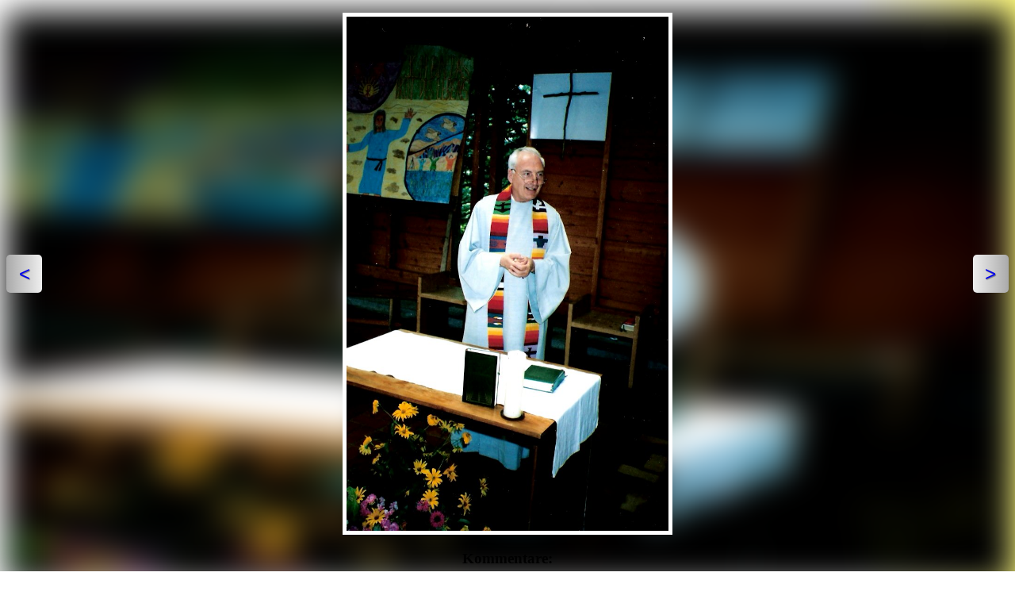

--- FILE ---
content_type: text/html; charset=UTF-8
request_url: http://ministranten.digitalimagecorp.de/rug/fotos/bildanzeige.php?pic=38&verz=1001
body_size: 1768
content:
<!DOCTYPE HTML PUBLIC "-//W3C//DTD HTML 4.01 Transitional//EN" "http://www.w3.org/TR/html4/loose.dtd">
<html>
	<head>
		<title>
			Impressionen
 - galerie-1001/Rug Zeltlager.jpg		</title>
		<link rel="stylesheet" href="format.css">
		<style>
			body:before {
				background-image: url("galerie-1001/Rug Zeltlager.jpg");
				background-size: 100% 100%;
				filter: blur(20px);
				content: "";
				position: absolute;
				z-index: -1;
				height: 100%; width: 99%;
			}
		</style>
		<script>
			document.addEventListener("keydown", (event) => {
				const keyName = event.key;
				if (keyName === "ArrowLeft") {
					document.getElementsByClassName("left")[0].click();
				}
				if (keyName === "ArrowRight") {
					document.getElementsByClassName("right")[0].click();
				}
			});
		</script>
	</head>

	<body>
		<div align="center">
			<p style="display: grid; max-width: 100%;"><a href="bildanzeige.php?pic=37&verz=1001" class="left">&lt;</a><a href="galerie-1001/Rug Zeltlager.jpg" style="grid-column:2;"><img src="galerie-1001/Rug Zeltlager.jpg" style="vertical-align: middle; max-height: 90vh; max-width: 90%; border-style: solid; border-color: white; border-width: thick;"></a><a href="bildanzeige.php?pic=39&verz=1001" class="right">&gt;</a></p><h3>Kommentare:</h3><p>Es hat noch niemand einen Kommentar geschrieben!</p><form name="Eingabe" action="bildanzeige.php?pic=38&verz=1001" method="POST">Name:<br><input type="text" name="name" size="30" maxlength="50"><br>Kommentar:<br><textarea name="nachricht" cols="30" rows="5"></textarea><br>Spamschutz: Wieviel ist 2 mal 5?<br><input type="text" name="result"><p><input type="submit" value="Kommentar abschicken!"></form><p><a href="galerie.php?nummer=1001" class="index">Übersicht</a>		</div>
	</body>
</html>


--- FILE ---
content_type: text/css
request_url: http://ministranten.digitalimagecorp.de/rug/fotos/format.css
body_size: 1201
content:
body {
	background-image: url(../r_gelb.png);
	background-position: right;
	background-repeat: repeat-y;
	background-attachment: fixed;
}

a.index {
	min-width: 180px;
	display: inline-block;
	padding: 10px;
	background: #aaaaaa;
	border-radius: 15px;
	font-family: 'Open Sans', sans-serif;
	text-shadow: 1px 1px 1px rgba(0,0,0,.4);
	font-size: x-large;
	text-decoration: none;
}
a.left {
	justify-self: left;
	align-self: center;
	grid-column: 1;
	min-width: 25px;
	display: inline-block;
	padding: 10px;
	background: linear-gradient(to right, #aaaaaa 0%,#eeeeee 100%);
	border-radius: 5px;
	font-family: 'Open Sans', sans-serif;
	text-shadow: 1px 1px 1px rgba(0,0,0,.4);
	font-size: x-large;
	text-decoration: none;
}
a.right {
	justify-self: right;
	align-self: center;
	grid-column: 3;
	min-width: 25px;
	display: inline-block;
	padding: 10px;
	background: linear-gradient(to left, #aaaaaa 0%,#eeeeee 100%);
	border-radius: 5px;
	font-family: 'Open Sans', sans-serif;
	text-shadow: 1px 1px 1px rgba(0,0,0,.4);
	font-size: x-large;
	text-decoration: none;
}
p.description {
	background-color:#B07030;
	padding:6px;
	width:788px;
	border-width:medium;
	border-color:#602000;
	border-style:double;
}
